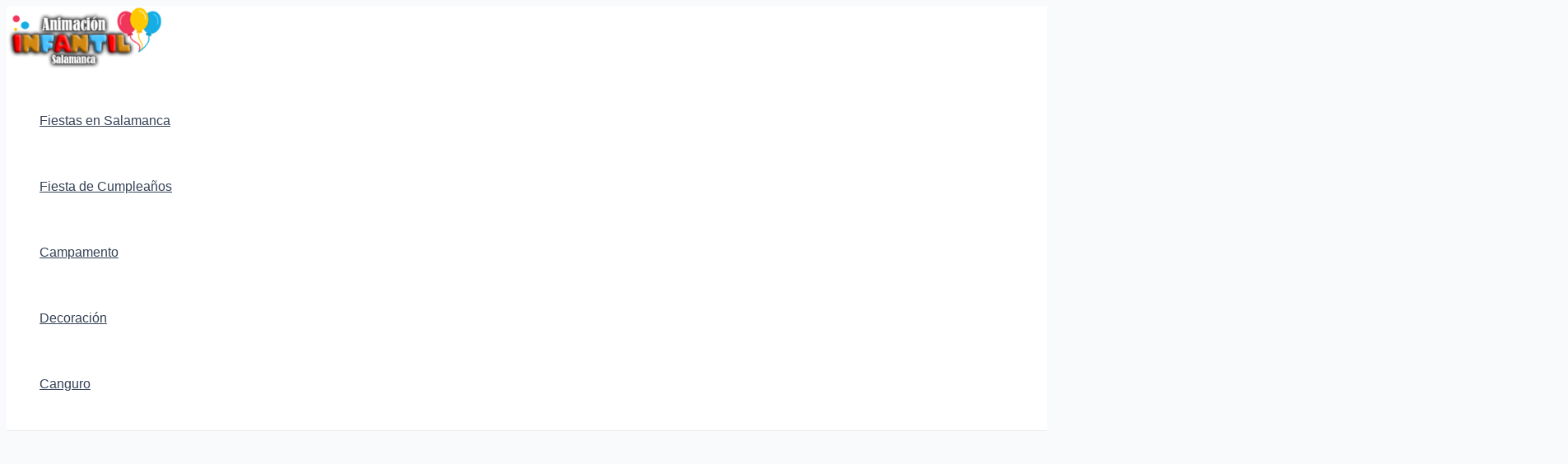

--- FILE ---
content_type: text/html; charset=utf-8
request_url: https://www.google.com/recaptcha/api2/aframe
body_size: 267
content:
<!DOCTYPE HTML><html><head><meta http-equiv="content-type" content="text/html; charset=UTF-8"></head><body><script nonce="VX7TMfocv5HPtA4Kr-ey3g">/** Anti-fraud and anti-abuse applications only. See google.com/recaptcha */ try{var clients={'sodar':'https://pagead2.googlesyndication.com/pagead/sodar?'};window.addEventListener("message",function(a){try{if(a.source===window.parent){var b=JSON.parse(a.data);var c=clients[b['id']];if(c){var d=document.createElement('img');d.src=c+b['params']+'&rc='+(localStorage.getItem("rc::a")?sessionStorage.getItem("rc::b"):"");window.document.body.appendChild(d);sessionStorage.setItem("rc::e",parseInt(sessionStorage.getItem("rc::e")||0)+1);localStorage.setItem("rc::h",'1769308057870');}}}catch(b){}});window.parent.postMessage("_grecaptcha_ready", "*");}catch(b){}</script></body></html>